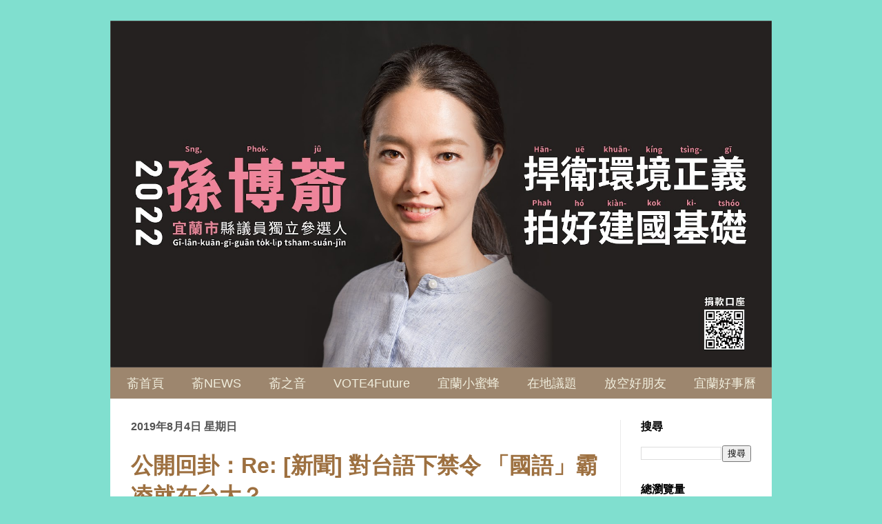

--- FILE ---
content_type: text/html; charset=UTF-8
request_url: https://fishsuntw.blogspot.com/b/stats?style=WHITE_TRANSPARENT&timeRange=ALL_TIME&token=APq4FmCG6kUiYposPW95umA-DewXN6XWRnF8DNd2u0FC_OjBTU4wQDJBgUTuNUL_kWxgQPtb7Ub0QlQfBJCpzlN8_yvtFNKMTw
body_size: -18
content:
{"total":261410,"sparklineOptions":{"backgroundColor":{"fillOpacity":0.1,"fill":"#ffffff"},"series":[{"areaOpacity":0.3,"color":"#fff"}]},"sparklineData":[[0,6],[1,4],[2,100],[3,49],[4,60],[5,90],[6,38],[7,12],[8,31],[9,15],[10,28],[11,17],[12,25],[13,20],[14,31],[15,51],[16,69],[17,44],[18,29],[19,1],[20,1],[21,1],[22,1],[23,25],[24,7],[25,6],[26,2],[27,5],[28,1],[29,2]],"nextTickMs":3600000}